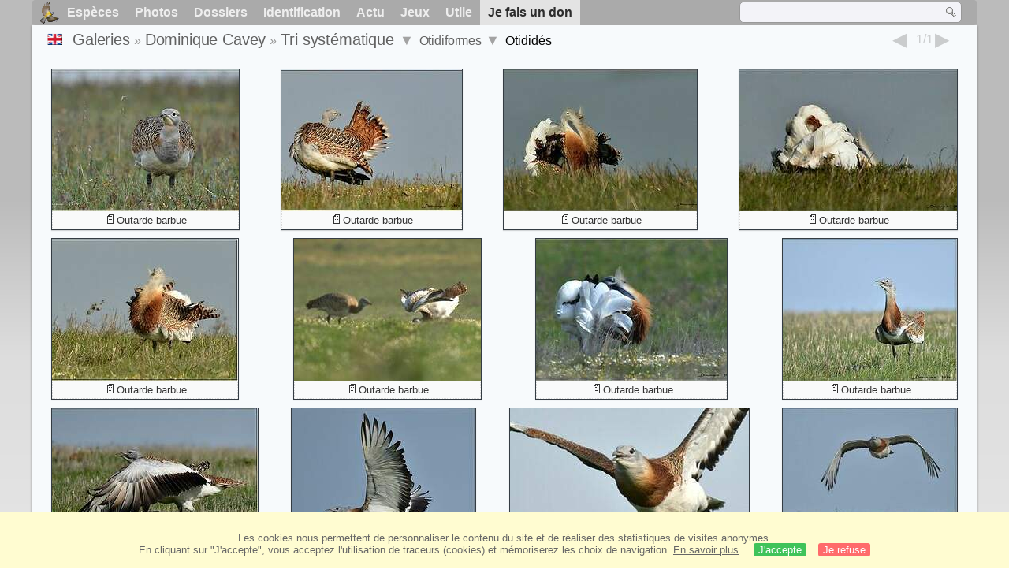

--- FILE ---
content_type: text/html; charset=utf-8
request_url: https://www.oiseaux.net/photos/dominique.cavey/otidides.1.html
body_size: 4407
content:
<!DOCTYPE html>
<html lang="fr">
<head>
 <title>Otidiformes, Otididés, page 1 - Tri systématique  par Dominique Cavey - ref:doca</title>
 <!--[if lt IE 9]>
 <script src="/front/js/vendor/html5shiv/html5shiv.js"></script>
 <![endif]-->
 <meta charset="utf-8">
 <meta name="rating" content="General" />
 <meta name="author" content="Oiseaux.net" />
 <meta name="description" content="Galerie photos de Dominique Cavey. Version française. Oiseaux. Tri syst., page 1." />
 <meta name="HandheldFriendly" content="True" />
 <link data-link-ref rel="apple-touch-icon" sizes="180x180" href="/front/images/apple-touch-icon.png">
 <link data-link-ref rel="icon" type="image/png" sizes="32x32" href="/front/images/favicon-32x32.png">
 <link data-link-ref rel="icon" type="image/png" sizes="192x192" href="/front/images/android-chrome-192x192.png">
 <link data-link-ref rel="icon" type="image/png" sizes="16x16" href="/front/images/favicon-16x16.png">
 
 <meta name="viewport" content="width=device-width, initial-scale=1" />
 <link rel="canonical" href="/photos/dominique.cavey/otidides.1.html" />
 <link rel="search" type="application/opensearchdescription+xml" title="Oiseaux.net" href="/oiseaux.xml" />
 <link rel="alternate" type="application/rss+xml" title="Actualité oiseaux.net" href="/rss/actu.xml" />
 <!-- oiseaux-css -->
 <link rel="stylesheet" href="/front/css/oiseaux.net.202512102055.css" />
 <!-- /oiseaux-css -->
 <link rel="stylesheet" href="/front/css/add.202504280032.css" /> 

 <!-- js:head --><!-- /js:head -->
</head>
<body>
<!-- meta:article -->
<div class="site-container" id="oiseaux">
<!-- class:site-container -->
 <div class="site-pusher">
 <!-- class:site-pusher -->
 <header>
 <!-- class:header -->
 <!-- div:header-content -->
 <div class="header-content">
 <!-- class:header-content -->
 
 
 
 <!-- div:loriot -->
 <a href="#" class="header__icon" id="header__icon"></a>
 <nav id="nav" class="nav ">
 <ul class="menu">
 <li class="accueil" id="accueil">
 <div><a href="/"></a></div>
 </li>
 <li>
 <a href="/oiseaux/">Espèces</a>
 <ul>
 <li><a href="/oiseaux/france.html">Liste des oiseaux de France</a></li>
 <li><a href="/oiseaux/europe.html">Liste des oiseaux d'Europe</a></li>
 <li><a href="/oiseaux/">Liste des oiseaux du monde</a></li>
 </ul>
 </li>
 <li>
 <a href="/photos/">Photos</a>
 <ul>
 <li><a href="/photos/oiseaux.france.index.html">Nouveautés de France</a></li>
 <li><a href="/photos/index.html">Nouveautés du monde</a></li>
 <li><a href="/photos/photographes.html">Galeries des photographes</a></li>
 </ul>
 </li>
 <li>
 <a href="/dossiers/">Dossiers</a>
 <ul>
 <li><a href="/dossiers/ornithopedia/">Oiseau.info</a></li>
 <li><a href="/dossiers/ornithologie/">Ornithologie</a></li>
 <li><a href="/dossiers/protection/">Comment aider les oiseaux ?</a></li>
 <li><a href="/dossiers/gilbert.blaising/">Lorraine et histoires d'oiseaux</a></li>
 <li><a href="/dossiers/patrick.fichter/">Au fil de la plume</a></li>
 <li><a href="/dossiers/gaston.gast/">Les plumes</a></li>
 <li><a href="/dossiers/marc.mortelmans/">Baleine sous Gravillon</a></li>
 </ul>
 </li>
 <li>
 <a href="/identifier/">Identification</a>
 <ul>
 <li><a href="https://www.ornitho.com/">Intelligence Artificielle</a></li>
 <li id="moteur_id"><a href="/identifier/accueil.html">Aide à l'identification</a></li>
 <li><a href="https://forum.oiseaux.net/">Forum</a></li>
 <li><a href="/jeux/quiz/">Jeu d'identification</a></li>
 </ul>
 </li>
 <li>
 <a href="/util/maj.html">Actu</a>
 <ul>
 <li><a href="/util/maj.html">Nouveautés</a></li>
 </ul>
 </li>
 <li>
 <a href="/jeux/">Jeux</a>
 <ul>
 <li><a href="/jeux/quiz/">Le quiz ornitho</a></li>
 <li><a href="/jeux/deplume/">L'oiseau mystère</a></li>
 <li><a href="/jeux/linotte/">Tête de linotte</a></li>
 <li><a href="/jeux/puzzle/">Le taquin ornitho</a></li>
 <li><a href="/jeux/mahjong/">Mah-jong</a></li>
 <li><a href="/jeux/coloriages/">Coloriages</a></li>
 </ul>
 </li>
 <li id="utile">
 <a href="/util/">Utile</a>
 <ul>
 <li><a href="/util/regles.deontologiques.html">Règles déontologiques</a> </li>
 <li><a href="/util/nomenclature.html">Nomenclature utilisée sur Oiseaux.net</a> </li>
 <li><a href="/glossaire/">Glossaire</a></li>
 <li><a href="/livres/">Une sélection de livres sur les oiseaux</a></li>
 <li><a href="/annuaire/">Annuaire ornitho</a></li>
 <li><a href="/index.en.html">
 <span class="https://www.the-birds.net/">Version anglaise</span></a></li>
 <li><a rel="nofollow" href="https://membre.oiseaux.net/">Espace membres</a></li>
 </ul>
 </li>
 <li id="last_menu">
 <a class="don" href="https://www.helloasso.com/associations/ecopains-d-abord/collectes/soutenez-oiseaux-net-2">Je fais un don</a>
 </li>
 </ul>
 
 <div class="on_recherche search-open" id="on_recherche">
 <!-- class:on_recherche -->
 <div itemscope itemtype="https://schema.org/WebSite" class="on_search">
 <meta itemprop="url" content="/" />
 <form itemprop="potentialAction" itemscope itemtype="https://schema.org/SearchAction" id="search" action="/search/" method="post">
 <meta itemprop="target" content="/search/?q={term}" />
 <input itemprop="query-input" type="text" id="term" name="term" size="24" aria-label="term" />
 <input type="image" id="ok" name="ok" title="Rechercher" src="/front/images/ok.png" alt="Rechercher" />
 </form>
 </div>
 <!-- /class:on_recherche -->
 </div>
 
</nav>

 <!-- ad_header --><!-- /ad_header -->
 <!-- /class:header-content -->
 </div>
 <!-- /div:header-content -->
 <!-- /class:header -->
 </header>

 <div class="on_centre" >
 <!-- class:on_liste -->
<div class="on_galerie">
 
<div class="crumbs">
	<ul itemscope itemtype="https://schema.org/BreadcrumbList" id="breadcrumb">
	<li class="last"><a class="on_uk" href="otididae.1.html"></a></li>
	<li class="ariane" itemprop="itemListElement" itemscope itemtype="https://schema.org/ListItem">
		<a itemprop="item" href="/photos/photographes.html"><span itemprop="name">Galeries</span></a>
		<meta itemprop="position" content="1" /></li>
	<li class="ariane" itemprop="itemListElement" itemscope itemtype="https://schema.org/ListItem">
		<a itemprop="item" href="/photos/dominique.cavey/" title="Dominique Cavey"><span itemprop="name">Dominique Cavey</span></a>
		<meta itemprop="position" content="2" /></li>
	<li class="last" itemprop="itemListElement" itemscope itemtype="https://schema.org/ListItem">
		<a itemprop="item" href="famille.1.html" title="Tri systématique "><span itemprop="name">Tri systématique </span></a>
		<meta itemprop="position" content="3" />
		<span class="item3"></span> 
	</li>
	<li class="last">
		<a href="otidiformes.1.html">Otidiformes</a>
		<span class="item4"></span>
	</li>
	<li class="last">
		Otididés
		</li>
	</ul>

	<div class="on-alphabet">
		<span class="last"><a class="on-ph_prec" href="musophagides.1.html"> &nbsp; </a></span>
		<div class="alpha">
			<div class="on-icon_nul">1/1</div>
		</div>
		<span class="next"><a class="on-ph_suiv" href="cuculides.1.html"> &nbsp; </a></span>
	</div>
</div>
 
 <h1 class="titre"></h1>
 

 <div id="galerie">
 <!-- <div class="on-zoom"></div> -->
 

 <figure>
 <div>
 <a href="outarde.barbue.1.html#famille" title="Outarde barbue">
 <img class="photos"
 data-date=""
 data-species="Otis tarda"
 data-thumb="./images/outarde.barbue.doca.1p.70.c.jpg"
 data-src="./images/outarde.barbue.doca.1g.jpg"
 src="./images/outarde.barbue.doca.1p.180.h.jpg" alt="Outarde barbue" />
 </a>
 </div>
 <figcaption>
 <a class="on-f" href="/oiseaux/outarde.barbue.html" title="Outarde barbue">Outarde barbue</a>
 </figcaption>
 </figure>

 <figure>
 <div>
 <a href="outarde.barbue.2.html#famille" title="Outarde barbue">
 <img class="photos"
 data-date=""
 data-species="Otis tarda"
 data-thumb="./images/outarde.barbue.doca.2p.70.c.jpg"
 data-src="./images/outarde.barbue.doca.2g.jpg"
 src="./images/outarde.barbue.doca.2p.180.h.jpg" alt="Outarde barbue" />
 </a>
 </div>
 <figcaption>
 <a class="on-f" href="/oiseaux/outarde.barbue.html" title="Outarde barbue">Outarde barbue</a>
 </figcaption>
 </figure>

 <figure>
 <div>
 <a href="outarde.barbue.3.html#famille" title="Outarde barbue">
 <img class="photos"
 data-date=""
 data-species="Otis tarda"
 data-thumb="./images/outarde.barbue.doca.3p.70.c.jpg"
 data-src="./images/outarde.barbue.doca.3g.jpg"
 src="./images/outarde.barbue.doca.3p.180.h.jpg" alt="Outarde barbue" />
 </a>
 </div>
 <figcaption>
 <a class="on-f" href="/oiseaux/outarde.barbue.html" title="Outarde barbue">Outarde barbue</a>
 </figcaption>
 </figure>

 <figure>
 <div>
 <a href="outarde.barbue.4.html#famille" title="Outarde barbue">
 <img class="photos"
 data-date=""
 data-species="Otis tarda"
 data-thumb="./images/outarde.barbue.doca.4p.70.c.jpg"
 data-src="./images/outarde.barbue.doca.4g.jpg"
 src="./images/outarde.barbue.doca.4p.180.h.jpg" alt="Outarde barbue" />
 </a>
 </div>
 <figcaption>
 <a class="on-f" href="/oiseaux/outarde.barbue.html" title="Outarde barbue">Outarde barbue</a>
 </figcaption>
 </figure>

 <figure>
 <div>
 <a href="outarde.barbue.5.html#famille" title="Outarde barbue">
 <img class="photos"
 data-date=""
 data-species="Otis tarda"
 data-thumb="./images/outarde.barbue.doca.5p.70.c.jpg"
 data-src="./images/outarde.barbue.doca.5g.jpg"
 src="./images/outarde.barbue.doca.5p.180.h.jpg" alt="Outarde barbue" />
 </a>
 </div>
 <figcaption>
 <a class="on-f" href="/oiseaux/outarde.barbue.html" title="Outarde barbue">Outarde barbue</a>
 </figcaption>
 </figure>

 <figure>
 <div>
 <a href="outarde.barbue.6.html#famille" title="Outarde barbue">
 <img class="photos"
 data-date=""
 data-species="Otis tarda"
 data-thumb="./images/outarde.barbue.doca.6p.70.c.jpg"
 data-src="./images/outarde.barbue.doca.6g.jpg"
 src="./images/outarde.barbue.doca.6p.180.h.jpg" alt="Outarde barbue" />
 </a>
 </div>
 <figcaption>
 <a class="on-f" href="/oiseaux/outarde.barbue.html" title="Outarde barbue">Outarde barbue</a>
 </figcaption>
 </figure>

 <figure>
 <div>
 <a href="outarde.barbue.7.html#famille" title="Outarde barbue">
 <img class="photos"
 data-date=""
 data-species="Otis tarda"
 data-thumb="./images/outarde.barbue.doca.7p.70.c.jpg"
 data-src="./images/outarde.barbue.doca.7g.jpg"
 src="./images/outarde.barbue.doca.7p.180.h.jpg" alt="Outarde barbue" />
 </a>
 </div>
 <figcaption>
 <a class="on-f" href="/oiseaux/outarde.barbue.html" title="Outarde barbue">Outarde barbue</a>
 </figcaption>
 </figure>

 <figure>
 <div>
 <a href="outarde.barbue.8.html#famille" title="Outarde barbue">
 <img class="photos"
 data-date=""
 data-species="Otis tarda"
 data-thumb="./images/outarde.barbue.doca.8p.70.c.jpg"
 data-src="./images/outarde.barbue.doca.8g.jpg"
 src="./images/outarde.barbue.doca.8p.180.h.jpg" alt="Outarde barbue" />
 </a>
 </div>
 <figcaption>
 <a class="on-f" href="/oiseaux/outarde.barbue.html" title="Outarde barbue">Outarde barbue</a>
 </figcaption>
 </figure>

 <figure>
 <div>
 <a href="outarde.barbue.9.html#famille" title="Outarde barbue">
 <img class="photos"
 data-date=""
 data-species="Otis tarda"
 data-thumb="./images/outarde.barbue.doca.9p.70.c.jpg"
 data-src="./images/outarde.barbue.doca.9g.jpg"
 src="./images/outarde.barbue.doca.9p.180.h.jpg" alt="Outarde barbue" />
 </a>
 </div>
 <figcaption>
 <a class="on-f" href="/oiseaux/outarde.barbue.html" title="Outarde barbue">Outarde barbue</a>
 </figcaption>
 </figure>

 <figure>
 <div>
 <a href="outarde.barbue.10.html#famille" title="Outarde barbue">
 <img class="photos"
 data-date=""
 data-species="Otis tarda"
 data-thumb="./images/outarde.barbue.doca.10p.70.c.jpg"
 data-src="./images/outarde.barbue.doca.10g.jpg"
 src="./images/outarde.barbue.doca.10p.180.h.jpg" alt="Outarde barbue" />
 </a>
 </div>
 <figcaption>
 <a class="on-f" href="/oiseaux/outarde.barbue.html" title="Outarde barbue">Outarde barbue</a>
 </figcaption>
 </figure>

 <figure>
 <div>
 <a href="outarde.barbue.11.html#famille" title="Outarde barbue">
 <img class="photos"
 data-date=""
 data-species="Otis tarda"
 data-thumb="./images/outarde.barbue.doca.11p.70.c.jpg"
 data-src="./images/outarde.barbue.doca.11g.jpg"
 src="./images/outarde.barbue.doca.11p.180.h.jpg" alt="Outarde barbue" />
 </a>
 </div>
 <figcaption>
 <a class="on-f" href="/oiseaux/outarde.barbue.html" title="Outarde barbue">Outarde barbue</a>
 </figcaption>
 </figure>

 <figure>
 <div>
 <a href="outarde.barbue.12.html#famille" title="Outarde barbue">
 <img class="photos"
 data-date=""
 data-species="Otis tarda"
 data-thumb="./images/outarde.barbue.doca.12p.70.c.jpg"
 data-src="./images/outarde.barbue.doca.12g.jpg"
 src="./images/outarde.barbue.doca.12p.180.h.jpg" alt="Outarde barbue" />
 </a>
 </div>
 <figcaption>
 <a class="on-f" href="/oiseaux/outarde.barbue.html" title="Outarde barbue">Outarde barbue</a>
 </figcaption>
 </figure>

 <figure>
 <div>
 <a href="outarde.kori.1.html#famille" title="Outarde kori">
 <img class="photos"
 data-date=""
 data-species="Ardeotis kori"
 data-thumb="./images/outarde.kori.doca.1p.70.c.jpg"
 data-src="./images/outarde.kori.doca.1g.jpg"
 src="./images/outarde.kori.doca.1p.180.h.jpg" alt="Outarde kori" />
 </a>
 </div>
 <figcaption>
 <a class="on-f" href="/oiseaux/outarde.kori.html" title="Outarde kori">Outarde kori</a>
 </figcaption>
 </figure>

 <figure>
 <div>
 <a href="outarde.kori.2.html#famille" title="Outarde kori">
 <img class="photos"
 data-date=""
 data-species="Ardeotis kori"
 data-thumb="./images/outarde.kori.doca.2p.70.c.jpg"
 data-src="./images/outarde.kori.doca.2g.jpg"
 src="./images/outarde.kori.doca.2p.180.h.jpg" alt="Outarde kori" />
 </a>
 </div>
 <figcaption>
 <a class="on-f" href="/oiseaux/outarde.kori.html" title="Outarde kori">Outarde kori</a>
 </figcaption>
 </figure>

 <figure>
 <div>
 <a href="outarde.houbara.1.html#famille" title="Outarde houbara">
 <img class="photos"
 data-date=""
 data-species="Chlamydotis undulata"
 data-thumb="./images/outarde.houbara.doca.1p.70.c.jpg"
 data-src="./images/outarde.houbara.doca.1g.jpg"
 src="./images/outarde.houbara.doca.1p.180.h.jpg" alt="Outarde houbara" />
 </a>
 </div>
 <figcaption>
 <a class="on-f" href="/oiseaux/outarde.houbara.html" title="Outarde houbara">Outarde houbara</a>
 </figcaption>
 </figure>

 <figure>
 <div>
 <a href="outarde.d.oustalet.1.html#famille" title="Outarde d'Oustalet">
 <img class="photos"
 data-date=""
 data-species="Lophotis gindiana"
 data-thumb="./images/outarde.d.oustalet.doca.1p.70.c.jpg"
 data-src="./images/outarde.d.oustalet.doca.1g.jpg"
 src="./images/outarde.d.oustalet.doca.1p.180.h.jpg" alt="Outarde d'Oustalet" />
 </a>
 </div>
 <figcaption>
 <a href="/oiseaux/outarde.d.oustalet.html" title="Outarde d'Oustalet">Outarde d'Oustalet</a>
 </figcaption>
 </figure>

 <figure>
 <div>
 <a href="outarde.de.hartlaub.1.html#famille" title="Outarde de Hartlaub">
 <img class="photos"
 data-date=""
 data-species="Lissotis hartlaubii"
 data-thumb="./images/outarde.de.hartlaub.doca.1p.70.c.jpg"
 data-src="./images/outarde.de.hartlaub.doca.1g.jpg"
 src="./images/outarde.de.hartlaub.doca.1p.180.h.jpg" alt="Outarde de Hartlaub" />
 </a>
 </div>
 <figcaption>
 <a href="/oiseaux/outarde.de.hartlaub.html" title="Outarde de Hartlaub">Outarde de Hartlaub</a>
 </figcaption>
 </figure>

 <figure>
 <div>
 <a href="outarde.canepetiere.1.html#famille" title="Outarde canepetière">
 <img class="photos"
 data-date=""
 data-species="Tetrax tetrax"
 data-thumb="./images/outarde.canepetiere.doca.1p.70.c.jpg"
 data-src="./images/outarde.canepetiere.doca.1g.jpg"
 src="./images/outarde.canepetiere.doca.1p.180.h.jpg" alt="Outarde canepetière" />
 </a>
 </div>
 <figcaption>
 <a class="on-f" href="/oiseaux/outarde.canepetiere.html" title="Outarde canepetière">Outarde canepetière</a>
 </figcaption>
 </figure>

 <figure>
 <div>
 <a href="outarde.canepetiere.2.html#famille" title="Outarde canepetière">
 <img class="photos"
 data-date=""
 data-species="Tetrax tetrax"
 data-thumb="./images/outarde.canepetiere.doca.2p.70.c.jpg"
 data-src="./images/outarde.canepetiere.doca.2g.jpg"
 src="./images/outarde.canepetiere.doca.2p.180.h.jpg" alt="Outarde canepetière" />
 </a>
 </div>
 <figcaption>
 <a class="on-f" href="/oiseaux/outarde.canepetiere.html" title="Outarde canepetière">Outarde canepetière</a>
 </figcaption>
 </figure>

 <figure>
 <div>
 <a href="outarde.canepetiere.3.html#famille" title="Outarde canepetière">
 <img class="photos"
 data-date=""
 data-species="Tetrax tetrax"
 data-thumb="./images/outarde.canepetiere.doca.3p.70.c.jpg"
 data-src="./images/outarde.canepetiere.doca.3g.jpg"
 src="./images/outarde.canepetiere.doca.3p.180.h.jpg" alt="Outarde canepetière" />
 </a>
 </div>
 <figcaption>
 <a class="on-f" href="/oiseaux/outarde.canepetiere.html" title="Outarde canepetière">Outarde canepetière</a>
 </figcaption>
 </figure>

 <figure>
 <div>
 <a href="outarde.canepetiere.5.html#famille" title="Outarde canepetière">
 <img class="photos"
 data-date=""
 data-species="Tetrax tetrax"
 data-thumb="./images/outarde.canepetiere.doca.5p.70.c.jpg"
 data-src="./images/outarde.canepetiere.doca.5g.jpg"
 src="./images/outarde.canepetiere.doca.5p.180.h.jpg" alt="Outarde canepetière" />
 </a>
 </div>
 <figcaption>
 <a class="on-f" href="/oiseaux/outarde.canepetiere.html" title="Outarde canepetière">Outarde canepetière</a>
 </figcaption>
 </figure>

 <figure>
 <div>
 <a href="outarde.canepetiere.6.html#famille" title="Outarde canepetière">
 <img class="photos"
 data-date=""
 data-species="Tetrax tetrax"
 data-thumb="./images/outarde.canepetiere.doca.6p.70.c.jpg"
 data-src="./images/outarde.canepetiere.doca.6g.jpg"
 src="./images/outarde.canepetiere.doca.6p.180.h.jpg" alt="Outarde canepetière" />
 </a>
 </div>
 <figcaption>
 <a class="on-f" href="/oiseaux/outarde.canepetiere.html" title="Outarde canepetière">Outarde canepetière</a>
 </figcaption>
 </figure>

 <figure>
 <div>
 <a href="outarde.canepetiere.7.html#famille" title="Outarde canepetière">
 <img class="photos"
 data-date=""
 data-species="Tetrax tetrax"
 data-thumb="./images/outarde.canepetiere.doca.7p.70.c.jpg"
 data-src="./images/outarde.canepetiere.doca.7g.jpg"
 src="./images/outarde.canepetiere.doca.7p.180.h.jpg" alt="Outarde canepetière" />
 </a>
 </div>
 <figcaption>
 <a class="on-f" href="/oiseaux/outarde.canepetiere.html" title="Outarde canepetière">Outarde canepetière</a>
 </figcaption>
 </figure>
 <!-- Texte --><!-- /Texte -->
 </div>
 <!-- class:ariane-item2 --><!-- /class:ariane-item2 -->
 <div class="ariane-item3"><ul>
<li><a href="photos.html" >Tri alphabétique</a></li>
<li><a href="2025.1.html" >Tri chronologique</a></li></ul></div>
 <div class="ariane-item4"><ul><li><a href="struthionidae.1.html" >Struthioniformes</a></li><li><a href="anatidae.1.html" >Anseriformes</a></li><li><a href="numididae.1.html" >Galliformes</a></li><li><a href="caprimulgidae.1.html" >Caprimulgiformes</a></li><li><a href="apodidae.1.html" >Apodiformes</a></li><li><a href="musophagidae.1.html" >Musophagiformes</a></li><li><a href="otididae.1.html" >Otidiformes</a></li><li><a href="cuculidae.1.html" >Cuculiformes</a></li><li><a href="pteroclidae.1.html" >Pterocliformes</a></li><li><a href="columbidae.1.html" >Columbiformes</a></li><li><a href="rallidae.1.html" >Gruiformes</a></li><li><a href="podicipedidae.1.html" >Podicipediformes</a></li><li><a href="phoenicopteridae.1.html" >Phoenicopteriformes</a></li><li><a href="burhinidae.1.html" >Charadriiformes</a></li><li><a href="rhynochetidae.1.html" >Eurypygiformes</a></li><li><a href="gaviidae.1.html" >Gaviiformes</a></li><li><a href="spheniscidae.1.html" >Sphenisciformes</a></li><li><a href="diomedeidae.1.html" >Procellariiformes</a></li><li><a href="ciconiidae.1.html" >Ciconiiformes</a></li><li><a href="fregatidae.1.html" >Suliformes</a></li><li><a href="threskiornithidae.1.html" >Pelecaniformes</a></li><li><a href="cathartidae.1.html" >Accipitriformes</a></li><li><a href="tytonidae.1.html" >Strigiformes</a></li><li><a href="coliidae.1.html" >Coliiformes</a></li><li><a href="trogonidae.1.html" >Trogoniformes</a></li><li><a href="upupidae.1.html" >Bucerotiformes</a></li><li><a href="coraciidae.1.html" >Coraciiformes</a></li><li><a href="lybiidae.1.html" >Piciformes</a></li><li><a href="falconidae.1.html" >Falconiformes</a></li><li><a href="strigopidae.1.html" >Psittaciformes</a></li><li><a href="acanthisittidae.1.html" >Passeriformes</a></li></ul></div>
</div>
<!-- /class:on_liste -->

 <div class="site-cache" id="site-cache"></div>
 </div>

 <footer class="on_pieddepage">
 <!-- class:on_pieddepage -->
 <div class="on_pdp">
 <div class="on_links_txt">
 <div class="on_mesange"></div>
 <div class="on_news_pdp">
 <p>Nouveautés</p>
 <ul>
 <li><!-- derniere fiche --><a href="/oiseaux/calao.a.bec.rouge.html" title="Calao à bec rouge">Fiche : Calao à bec rouge</a>
 <!-- /derniere fiche --></li>
 <li><!-- derniere photo --><a href="/photos/julien.daubignard/gobemouche.noir.7.html">Photo : Gobemouche noir</a>
 <!-- /derniere photo --></li>
 <li><!-- dernier dossier --><a href="/dossiers/ornithologie/pouillot.veloce.et.pouillot.fitis.html" title="Distinction des Pouillots véloce et fitis">Dossier : Distinction des Pouillots véloce et fitis</a>
 <!-- /dernier dossier --></li>
 <li><!-- news:dernier mois --><a href="/rss/2026/2026-01-16.html">News : janvier 2026</a>
 <!-- /news:dernier mois --></li>
 </ul>
 </div>
 <div class="on_utile">
 <p>Aide</p>
 <ul>
 <li><a href="/faq.html">Foire aux questions</a></li>
 </ul>
 <br />
 </div>
 <div class="on_apropos">
 <p>A propos</p>
 <ul>
 <li><a href="/presentation.html">Qui sommes nous ?</a></li>
 <li><a href="/nous.aider.html">Nous aider</a></li>
 <li><a href="/util/charte.confidentialite.html">Charte de confidentialité</a></li>
 <li><a href="/mentions.legales.html">Mentions légales</a></li>
 <li><a href="/sources.html">Nos sources</a></li>
 </ul>
 </div>
 <div>
 <a class="on_amaz" href="https://boutique.lpo.fr/catalogue/edition/identification-des-oiseaux/guides-complets/le-guide-ornitho?p=0&c=0&oiseaux.net=1" aria-label="Le guide ornitho">
 </a>
 </div>
 </div>

 <div class="nav_icons">
 <div class="on_follow">
 <ul>
 <li class="on_home"><a href="/" aria-label="Accueil Oiseaux.net"><span>Accueil</span></a></li>
 <li class="on_rss"><a href="/rss/actu.xml" aria-label="Actualité Oiseaux.net"><span>Abonnez-vous</span> </a></li>
 <li class="on_mail"><a href="/contact.html" aria-label="Contactez-nous"><span>Contact</span></a></li>
 </ul>
 </div>
 <div class="on_links">
 <ul>
 <li class="on_membre"><a rel="nofollow" href="https://membre.oiseaux.net/" aria-label="Espace membre - Oiseaux.net"><span>Espace membres</span></a></li>
 <li class="on_forum"><a href="https://forum.oiseaux.net/" aria-label="Forum Oiseaux.net"><span>Forum</span></a></li>
 <li class="on_haut"><a href="#oiseaux" aria-label="Haut de page"><span>&nbsp;</span></a></li>
 </ul>
 </div>
 <div class="on_droits">
 <p id="on_pix">
 Mis à jour le <!-- maj -->17/01/2026 01:21:14<!-- /maj -->
 <br />Tous droits réservés © 1996-<!-- annee -->2026<!-- /annee --> - <a href="/">Oiseaux.net</a>
 </p>
 </div>
 </div>
 </div>
 <!-- /class:on_pieddepage -->
 </footer>
 <!-- /class:site-pusher -->
 </div>
<!-- /class:site-container -->
</div>
<!-- /meta:article -->
<!-- js:mp3 --><!-- /js:mp3 -->
<script src="/front/js/banniere.js"></script>
<!-- oiseaux-js -->
<script src="/front/js/oiseaux.net.202504260032.js" async></script>
<!-- /oiseaux-js -->
<!-- js:index --><!-- /js:index -->

</body>
</html>
